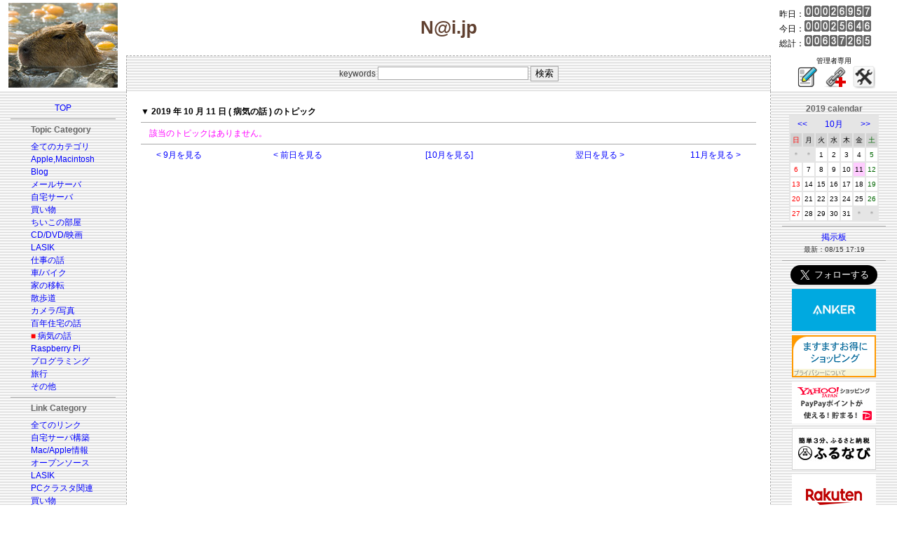

--- FILE ---
content_type: application/javascript
request_url: http://ad.jp.ap.valuecommerce.com/servlet/jsbanner?sid=3092091&pid=882270188
body_size: 1123
content:
if(typeof(__vc_paramstr) === "undefined"){__vc_paramstr = "";}if(!__vc_paramstr && location.ancestorOrigins){__vc_dlist = location.ancestorOrigins;__vc_srcurl = "&_su="+encodeURIComponent(document.URL);__vc_dlarr = [];__vc_paramstr = "";for ( var i=0, l=__vc_dlist.length; l>i; i++ ) {__vc_dlarr.push(__vc_dlist[i]);}__vc_paramstr = "&_su="+encodeURIComponent(document.URL);if (__vc_dlarr.length){__vc_paramstr = __vc_paramstr + "&_dl=" + encodeURIComponent(__vc_dlarr.join(','));}}document.write("<A TARGET='_top' HREF='//ck.jp.ap.valuecommerce.com/servlet/referral?va=2077689&sid=3092091&pid=882270188&vcid=VYYHZuE_uq4CgPveUSMUduh_uzRD9TUPcVi8NxLEs30tnxfp0r81ZVaEF9rPFE19CnzDzkNgSPkJVPA-sN6xkek5NMmGzZ8z&vcpub=0.015162"+__vc_paramstr+"' rel='nofollow'><IMG BORDER=0 SRC='//i.imgvc.com/vc/images/00/1f/b3/f9.gif'></A>");

--- FILE ---
content_type: application/javascript
request_url: http://ad.jp.ap.valuecommerce.com/servlet/jsbanner?sid=3092091&pid=885708295
body_size: 1123
content:
if(typeof(__vc_paramstr) === "undefined"){__vc_paramstr = "";}if(!__vc_paramstr && location.ancestorOrigins){__vc_dlist = location.ancestorOrigins;__vc_srcurl = "&_su="+encodeURIComponent(document.URL);__vc_dlarr = [];__vc_paramstr = "";for ( var i=0, l=__vc_dlist.length; l>i; i++ ) {__vc_dlarr.push(__vc_dlist[i]);}__vc_paramstr = "&_su="+encodeURIComponent(document.URL);if (__vc_dlarr.length){__vc_paramstr = __vc_paramstr + "&_dl=" + encodeURIComponent(__vc_dlarr.join(','));}}document.write("<A TARGET='_top' HREF='//ck.jp.ap.valuecommerce.com/servlet/referral?va=2813287&sid=3092091&pid=885708295&vcid=PmHUMRMILkisWtzSm6tdiTr8Ur_wyGEfs8aL5TfkMX2Z3ID5WS9s56Xy2pvQQsTffbQfq9lCnGVMgRH0krtXnaFPJrAL7H43&vcpub=0.975296"+__vc_paramstr+"' rel='nofollow'><IMG BORDER=0 SRC='//i.imgvc.com/vc/images/00/2a/ed/67.png'></A>");

--- FILE ---
content_type: application/javascript
request_url: http://ad.jp.ap.valuecommerce.com/servlet/jsbanner?sid=3092091&pid=886655377
body_size: 1123
content:
if(typeof(__vc_paramstr) === "undefined"){__vc_paramstr = "";}if(!__vc_paramstr && location.ancestorOrigins){__vc_dlist = location.ancestorOrigins;__vc_srcurl = "&_su="+encodeURIComponent(document.URL);__vc_dlarr = [];__vc_paramstr = "";for ( var i=0, l=__vc_dlist.length; l>i; i++ ) {__vc_dlarr.push(__vc_dlist[i]);}__vc_paramstr = "&_su="+encodeURIComponent(document.URL);if (__vc_dlarr.length){__vc_paramstr = __vc_paramstr + "&_dl=" + encodeURIComponent(__vc_dlarr.join(','));}}document.write("<A TARGET='_top' HREF='//ck.jp.ap.valuecommerce.com/servlet/referral?va=2750277&sid=3092091&pid=886655377&vcid=4SRJ4SJt14Fsxs4H5v-llXYt9U_xxycM97GmiYWatzcN_TLUseohUE46waDmfX_8n4fsKOdX9n4vyeTQKqry13ifV0BZPawE&vcpub=0.021357"+__vc_paramstr+"' rel='nofollow'><IMG BORDER=0 SRC='//i.imgvc.com/vc/images/00/29/f7/45.png'></A>");

--- FILE ---
content_type: application/javascript
request_url: http://ad.jp.ap.valuecommerce.com/servlet/jsbanner?sid=3092091&pid=884342044
body_size: 1123
content:
if(typeof(__vc_paramstr) === "undefined"){__vc_paramstr = "";}if(!__vc_paramstr && location.ancestorOrigins){__vc_dlist = location.ancestorOrigins;__vc_srcurl = "&_su="+encodeURIComponent(document.URL);__vc_dlarr = [];__vc_paramstr = "";for ( var i=0, l=__vc_dlist.length; l>i; i++ ) {__vc_dlarr.push(__vc_dlist[i]);}__vc_paramstr = "&_su="+encodeURIComponent(document.URL);if (__vc_dlarr.length){__vc_paramstr = __vc_paramstr + "&_dl=" + encodeURIComponent(__vc_dlarr.join(','));}}document.write("<A TARGET='_top' HREF='//ck.jp.ap.valuecommerce.com/servlet/referral?va=2795259&sid=3092091&pid=884342044&vcid=iI47NvsA1S-8RVQAHXAmicr6LjXAqiklxOjLmswkVk4d3UmrPlSyvYe4xb3uQ2V395YQzQyqG8I8QI-ydyjxui2LDdxGKoug&vcpub=0.048843"+__vc_paramstr+"' rel='nofollow'><IMG BORDER=0 SRC='//i.imgvc.com/vc/images/00/2a/a6/fb.gif'></A>");

--- FILE ---
content_type: application/javascript
request_url: http://ad.jp.ap.valuecommerce.com/servlet/jsbanner?sid=3092091&pid=884320820
body_size: 1124
content:
if(typeof(__vc_paramstr) === "undefined"){__vc_paramstr = "";}if(!__vc_paramstr && location.ancestorOrigins){__vc_dlist = location.ancestorOrigins;__vc_srcurl = "&_su="+encodeURIComponent(document.URL);__vc_dlarr = [];__vc_paramstr = "";for ( var i=0, l=__vc_dlist.length; l>i; i++ ) {__vc_dlarr.push(__vc_dlist[i]);}__vc_paramstr = "&_su="+encodeURIComponent(document.URL);if (__vc_dlarr.length){__vc_paramstr = __vc_paramstr + "&_dl=" + encodeURIComponent(__vc_dlarr.join(','));}}document.write("<A TARGET='_top' HREF='//ck.jp.ap.valuecommerce.com/servlet/referral?va=2134629&sid=3092091&pid=884320820&vcid=cxzRkQlIBcKGTnZ8jWpdW1MGOZMBgjiEi_fmmHYfa7gN7eS7k0Whf1AJVYG4BaZ-tFrQlcavKl-mulQZ62yq3ytt2JtJDBII&vcpub=0.044432"+__vc_paramstr+"' rel='nofollow'><IMG BORDER=0 SRC='//i.imgvc.com/vc/images/00/20/92/65.jpeg'></A>");

--- FILE ---
content_type: application/javascript; charset=utf-8;
request_url: http://dalc.valuecommerce.com/app3?p=887340340&_s=http%3A%2F%2Fy-naito.ddo.jp%2Findex.php%3Fcateg%3D16%26year%3D2019%26month%3D10%26day%3D11&vf=iVBORw0KGgoAAAANSUhEUgAAAAMAAAADCAYAAABWKLW%2FAAAAMElEQVQYV2NkFGP4n5EgxMDb9YeBcd0Gof9G07kYtJyfMjDmcnX9n3kugeGhhhgDAPKUDQGnJKXBAAAAAElFTkSuQmCC
body_size: 3015
content:
vc_linkswitch_callback({"t":"69761277","r":"aXYSdwAIZZwS4EccCooD7AqKCJQMqg","ub":"aXYSdgAOrrAS4EccCooBbQqKBtjq5w%3D%3D","vcid":"jR81uT3sY1zfM4Wk9JxkfkpIR1kM2HfHIQl50sxfKvwMKHC-i6xAtbb82p-F0UUYSUfSXBN9D6iTRqWEfhv0QJBz3RrlRE3k","vcpub":"0.550300","p":887340340,"lp.ankerjapan.com":{"a":"2811827","m":"3397687","g":"fa29debe8a"},"dev-rent.test.tocoo.com":{"a":"2709682","m":"101","g":"0b709fc286"},"www.lenovo.com":{"a":"2680394","m":"218","g":"3acef793a7","sp":"cid%3Djp%3Aaffiliate%3Adsry7f"},"s":3092091,"fcf.furunavi.jp":{"a":"2773224","m":"3267352","g":"8d202357d6","sp":"utm_source%3Dvc%26utm_medium%3Daffiliate%26utm_campaign%3Dproduct_detail"},"dev-web.test.tocoo.com":{"a":"2709682","m":"101","g":"0b709fc286"},"mini-shopping.yahoo.co.jp":{"a":"2821580","m":"2201292","g":"bd64354c8a"},"furunavi.jp":{"a":"2773224","m":"3267352","g":"8d202357d6","sp":"utm_source%3Dvc%26utm_medium%3Daffiliate%26utm_campaign%3Dproduct_detail"},"shopping.geocities.jp":{"a":"2821580","m":"2201292","g":"bd64354c8a"},"www.ankerjapan.com":{"a":"2811827","m":"3397687","g":"fa29debe8a"},"www.tocoo.jp":{"a":"2709682","m":"101","g":"0b709fc286"},"paypaystep.yahoo.co.jp":{"a":"2821580","m":"2201292","g":"bd64354c8a"},"coupon.kitamura.jp":{"a":"2451310","m":"2215383","g":"7e8afec68a"},"lohaco.yahoo.co.jp":{"a":"2686782","m":"2994932","g":"d29e34898a"},"shop.kitamura.jp":{"a":"2451310","m":"2215383","g":"7e8afec68a"},"paypaymall.yahoo.co.jp":{"a":"2821580","m":"2201292","g":"bd64354c8a"},"www2.tocoo.jp":{"a":"2709682","m":"101","g":"0b709fc286"},"bit.ly":{"a":"2773224","m":"3267352","g":"8d202357d6","sp":"utm_source%3Dvc%26utm_medium%3Daffiliate%26utm_campaign%3Dproduct_detail"},"external-test-pc.staging.furunavi.com":{"a":"2773224","m":"3267352","g":"8d202357d6","sp":"utm_source%3Dvc%26utm_medium%3Daffiliate%26utm_campaign%3Dproduct_detail"},"www.kitamura.jp":{"a":"2451310","m":"2215383","g":"7e8afec68a"},"tower.jp":{"a":"2377670","m":"2409673","g":"c540ed168a"},"shopap.lenovo.com":{"a":"2680394","m":"218","g":"3acef793a7","sp":"cid%3Djp%3Aaffiliate%3Adsry7f"},"jalan.net":{"a":"2513343","m":"2130725","g":"0953a45d8a"},"shopping.yahoo.co.jp":{"a":"2821580","m":"2201292","g":"bd64354c8a"},"lohaco.jp":{"a":"2686782","m":"2994932","g":"d29e34898a"},"www.amazon.co.jp":{"a":"2614000","m":"2366370","g":"7c47d894aa","sp":"tag%3Dvc-22%26linkCode%3Dure"},"app-external-test-pc.staging.furunavi.com":{"a":"2773224","m":"3267352","g":"8d202357d6","sp":"utm_source%3Dvc%26utm_medium%3Daffiliate%26utm_campaign%3Dproduct_detail"},"approach.yahoo.co.jp":{"a":"2821580","m":"2201292","g":"bd64354c8a"},"www3.lenovo.com":{"a":"2680394","m":"218","g":"3acef793a7","sp":"cid%3Djp%3Aaffiliate%3Adsry7f"},"app.furunavi.jp":{"a":"2773224","m":"3267352","g":"8d202357d6","sp":"utm_source%3Dvc%26utm_medium%3Daffiliate%26utm_campaign%3Dproduct_detail"},"l":4})